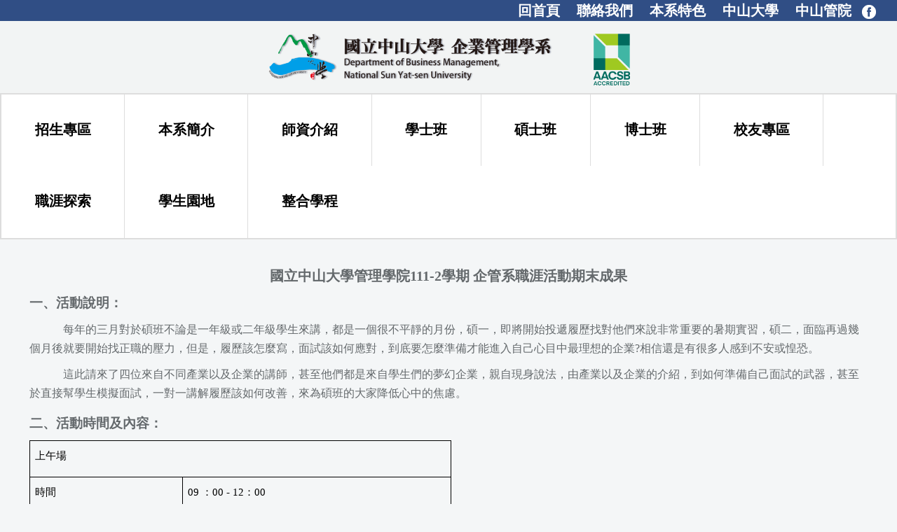

--- FILE ---
content_type: text/html; charset=UTF-8
request_url: https://bm.nsysu.edu.tw/p/412-1231-24443.php?Lang=zh-tw
body_size: 656618
content:
<!DOCTYPE html>
<html lang="zh-Hant">
<head>


<meta http-equiv="Content-Type" content="text/html; charset=utf-8">
<meta http-equiv="X-UA-Compatible" content="IE=edge,chrome=1" />
<meta name="viewport" content="initial-scale=1.0, user-scalable=1, minimum-scale=1.0, maximum-scale=3.0">
<meta name="mobile-web-app-capable" content="yes">
<meta name="apple-mobile-web-app-status-bar-style" content="black">
<meta property="og:image"  content="https://bm.nsysu.edu.tw/static/file/231/1231/msys_1231_2361218_80171.png" />

<meta name="google-site-verification" content="IEdVO5-gL1v1dSgn0korZE5p_Uw_hwcHQ4qDAlXVX1E" />
<meta name="facebook-domain-verification" content="hzome5vtk9zj259r6nf255tghzorwx" />
<meta content="index,follow" name="robots">
<!-- Google Tag Manager -->
<script>(function(w,d,s,l,i){w[l]=w[l]||[];w[l].push({'gtm.start':
new Date().getTime(),event:'gtm.js'});var f=d.getElementsByTagName(s)[0],
j=d.createElement(s),dl=l!='dataLayer'?'&l='+l:'';j.async=true;j.src=
'https://www.googletagmanager.com/gtm.js?id='+i+dl;f.parentNode.insertBefore(j,f);
})(window,document,'script','dataLayer','GTM-WQ5XM2H');</script>
<!-- End Google Tag Manager -->

<meta property="og:image"  content="/static/file/231/1231/msys_1231_8636125_01786.png" />

<title>2023-03-04 人資座談 X 模擬面試 </title>

<link rel="shortcut icon" href="/static/file/231/1231/msys_1231_8636125_01786.png" type="image/x-icon" />
<link rel="icon" href="/static/file/231/1231/msys_1231_8636125_01786.png" type="image/x-icon" />
<link rel="bookmark" href="/static/file/231/1231/msys_1231_8636125_01786.png" type="image/x-icon" />

<link rel="apple-touch-icon-precomposed" href="/static/file/231/1231/msys_1231_8636125_01786.png">
<link rel="apple-touch-icon" href="/static/file/231/1231/msys_1231_8636125_01786.png">

<link rel="stylesheet" href="/static/file/231/1231/mobilestyle/combine-zh-tw.css?t=3309d7f0f1" type="text/css" />
<script language="javascript"><!--
 var isHome = false 
 --></script>
<script language="javascript"><!--
 var isExpanMenu = false 
 --></script>
<script type="text/javascript" src="/var/file/js/m_20260105.js" ></script>
</head>
<style>
                  div.outer {
                     width: 1000px;
                  }
                  body{ font-family:Arial !important;font-size:1.8rem !important;}
body a{}
body a:hover{}
body a:visited{}
               </style> 
<body class="page_mobilecgmolist  ">

<div class="wrap">


<a href="#start-C" class="focusable" title="跳到主要內容區">跳到主要內容區</a>


<div class="fpbgvideo"></div>
<div class="minner">

<style>.header container {
                     background: transparent !important;
                     border: 0 !important;
                  }.header{background:#FFFFFF !important;background-image:url(/var/file/231/1231/css/153/css_153_6219289_91191.png) !important; font-size:1.8rem !important;color:#000000 !important;}
.header a{color:#000000 !important;}
.header a:hover{color:#000000 !important;}
.header a:visited{color:#000000 !important;}</style><div id="Dyn_head">
<div class="header">
	<div class="minner ">







	
<div class="selfhead">
		<div class="meditor">
	
      
         
			<p style="text-align: right;background-color:#304E85;"><span style="color:#ffffff;">&nbsp;</span><span style="font-size:1.125em;"><span style="color:#ffffff;">&nbsp;</span><strong><a href="https://rpb70.nsysu.edu.tw/" title="回到首頁"><span style="color:#ffffff;">回首頁</span></a><span style="color:#ffffff;">&nbsp; &nbsp;&nbsp;</span><a href="https://rpb70.nsysu.edu.tw/p/412-1231-12960.php?Lang=zh-tw" title="聯絡我們"><span style="color:#ffffff;">聯絡我們</span></a><span style="color:#ffffff;">&nbsp;&nbsp; &nbsp;</span><a href="https://bm.nsysu.edu.tw/p/412-1231-4769.php?Lang=zh-tw" title="本系特色"><span style="color:#ffffff;">本系特色</span></a><span style="color:#ffffff;">&nbsp; &nbsp; </span><a href="https://www.nsysu.edu.tw/" title="中山大學"><span style="color:#ffffff;">中山大學</span></a><span style="color:#ffffff;">&nbsp; &nbsp; </span><a href="https://www.cm.nsysu.edu.tw/" title="中山管院"><span style="color:#ffffff;">中山管院</span></a></strong></span><span style="color:#304e85;">&nbsp; &nbsp;<a href="https://www.facebook.com/%E4%B8%AD%E5%B1%B1%E4%BC%81%E7%AE%A1-1980280942220433/"><img alt="FB" height="20" src="/var/file/231/1231/img/462447977.png" width="20" /></a>&nbsp;</span><span style="color:#304e85;">&nbsp;&nbsp;</span>&nbsp; &nbsp;</p>

<p style="text-align: center;"><a href="https://bm.nsysu.edu.tw" title="英文網站"><img alt="標頭" height="90" src="/var/file/231/1231/img/232851208.png" width="517" /></a></p>

<p>
				
				



   
<div class="headnavcust">
	<div class="mnavbar mn-collapse">
		<button type="button" class="navbar-toggle" data-toggle="collapse" data-target=".hd-head" aria-expanded="false">
			<span class="glyphicons show_lines">Menu</span>
		</button>
		<div class="nav-toggle collapse navbar-collapse iosScrollToggle hd-head">
			<div class="hdmenu">
				<ul class="nav navbar-nav" id="a36e8fd622401bf710d33d22d73550003_MenuTop_head">
				
					<li   id="Hln_6149" class="dropdown" ><a role="button" aria-expanded="false" class="dropdown-toggle" data-toggle="dropdown" href="javascript:void(0);" onclick="return false;" title="招生專區">招生專區</a><ul class="dropdown-menu"><li  id="Hln_6152"><a href="/p/426-1231-10.php?Lang=zh-tw" title="學士班招生">學士班招生</a></li><li  id="Hln_6178"><a href="/p/426-1231-11.php?Lang=zh-tw" title="企管碩招生">企管碩招生</a></li><li  id="Hln_6179"><a href="/p/426-1231-27.php?Lang=zh-tw" title="醫管碩招生">醫管碩招生</a></li><li  id="Hln_6180"><a href="/p/412-1231-12596.php?Lang=zh-tw" title="企管博招生">企管博招生</a></li><li  id="Hln_8696"><a href="https://bm.nsysu.edu.tw/p/412-1231-17405.php?Lang=zh-tw" title="經管博招生">經管博招生</a></li><li  id="Hln_8697"><a href="/p/412-1231-17401.php?Lang=zh-tw" title="醫管博招生">醫管博招生</a></li></ul></li>
				
					<li   id="Hln_6150" class="dropdown" ><a role="button" aria-expanded="false" class="dropdown-toggle" data-toggle="dropdown" href="javascript:void(0);" onclick="return false;" title="本系簡介">本系簡介</a><ul class="dropdown-menu"><li  id="Hln_6182"><a href="/p/412-1231-4769.php?Lang=zh-tw" title="本系特色">本系特色</a></li><li  id="Hln_6183"><a href="/p/412-1231-4770.php?Lang=zh-tw" title="發展重點">發展重點</a></li><li  id="Hln_6184"><a href="/p/412-1231-4771.php?Lang=zh-tw" title="歷任主管">歷任主管</a></li><li  id="Hln_6185"><a href="/p/412-1231-12960.php?Lang=zh-tw" title="聯絡我們">聯絡我們</a></li><li  id="Hln_6318"><a href="/p/412-1231-17353.php?Lang=zh-tw" title="給高中生">給高中生</a></li></ul></li>
				
					<li   id="Hln_6188" class="dropdown" ><a role="button" aria-expanded="false" class="dropdown-toggle" data-toggle="dropdown" href="javascript:void(0);" onclick="return false;" title="師資介紹">師資介紹</a><ul class="dropdown-menu"><li  id="Hln_9480"><a href="/p/412-1231-4710.php?Lang=zh-tw" title="專任教授">專任教授</a></li><li  id="Hln_9481"><a href="/p/412-1231-4711.php?Lang=zh-tw" title="專任副教授">專任副教授</a></li><li  id="Hln_9482"><a href="/p/412-1231-4712.php?Lang=zh-tw" title="專任助理教授">專任助理教授</a></li><li  id="Hln_9483"><a href="/p/412-1231-4713.php?Lang=zh-tw" title="退休教授">退休教授</a></li><li  id="Hln_9484"><a href="/p/412-1231-4714.php?Lang=zh-tw" title="兼任教授">兼任教授</a></li><li  id="Hln_9485"><a href="/p/412-1231-5310.php?Lang=zh-tw" title="客座教授">客座教授</a></li><li  id="Hln_9947"><a href="/p/412-1231-23038.php?Lang=zh-tw" title="榮譽講座">榮譽講座</a></li></ul></li>
				
					<li   id="Hln_6189" ><a  href="/p/426-1231-13.php?Lang=zh-tw" title="學士班">學士班</a></li>
				
					<li   id="Hln_6190" class="dropdown" ><a role="button" aria-expanded="false" class="dropdown-toggle" data-toggle="dropdown" href="/p/412-1231-12725.php?Lang=zh-tw" title="碩士班">碩士班</a><ul class="dropdown-menu"><li  id="Hln_6191"><a href="/p/426-1231-3.php?Lang=zh-tw" title="企管碩">企管碩</a></li><li  id="Hln_6192"><a href="/p/426-1231-5.php?Lang=zh-tw" title="醫管碩">醫管碩</a></li><li  id="Hln_6194"><a href="/p/426-1231-6.php?Lang=zh-tw" title="推教班">推教班</a></li></ul></li>
				
					<li   id="Hln_6195" class="dropdown" ><a role="button" aria-expanded="false" class="dropdown-toggle" data-toggle="dropdown" href="/p/412-1231-17023.php?Lang=zh-tw" title="博士班">博士班</a><ul class="dropdown-menu"><li  id="Hln_6196"><a href="/p/426-1231-7.php?Lang=zh-tw" title="企管博(PhD)">企管博(PhD)</a></li><li  id="Hln_6197"><a href="/p/426-1231-14.php?Lang=zh-tw" title="經管博(DBA)">經管博(DBA)</a></li><li  id="Hln_6198"><a href="/p/426-1231-15.php?Lang=zh-tw" title="醫管博">醫管博</a></li></ul></li>
				
					<li   id="Hln_6200" ><a  href="/p/412-1231-4153.php?Lang=zh-tw" title="校友專區">校友專區</a></li>
				
					<li   id="Hln_8294" ><a  href="/p/426-1231-12.php?Lang=zh-tw" title="職涯探索">職涯探索</a></li>
				
					<li   id="Hln_8922" ><a  href="/p/412-1231-20953.php?Lang=zh-tw" title="學生園地">學生園地</a></li>
				
					<li   id="Hln_9274" ><a  href="/p/412-1231-21810.php?Lang=zh-tw" title="整合學程">整合學程</a></li>
				
        		
				</ul>
			</div>
		</div>
	</div>
</div>

<script>
$(document).ready(function(){
	$(".mnavbar .navbar-toggle").click(function(){
		$(this).toggleClass("open");
		var ariaExpanded = $(this).attr('aria-expanded');
		$(this).attr('aria-expanded',ariaExpanded !== 'true');
	});
   $(".mycollapse .navbar-toggle").click(function(){
      $(this).toggleClass("open");
      var ariaExpanded = $(this).attr('aria-expanded');
      $(this).attr('aria-expanded',ariaExpanded !== 'true');
   });
   $('.iosScrollToggle').on('shown.bs.collapse', function () {
		var togglePos = $(this).css('position');
      if(togglePos !== 'static'){
          ModalHelper.afterOpen();
      }
    });

    $('.iosScrollToggle').on('hide.bs.collapse', function () {
		var togglePos = $(this).css('position');
      if(togglePos !== 'static'){
			ModalHelper.beforeClose();
      }
    });
	
});
</script>



	

<script language="javascript">

	tabSwitch("a36e8fd622401bf710d33d22d73550003_MenuTop_head");


</script>

         
         </p>
      
      
   






	
	</div>
</div>




	</div>
</div>
<script language="javascript">

	tabSwitch("a36e8fd622401bf710d33d22d73550003_MenuTop");



if(typeof(_LoginHln)=='undefined') var _LoginHln = new hashUtil();

if(typeof(_LogoutHln)=='undefined') var _LogoutHln = new hashUtil();

if(typeof(_HomeHln)=='undefined') var _HomeHln = new hashUtil();

if(typeof(_InternalHln)=='undefined') var _InternalHln = new hashUtil();


$(document).ready(function(){
   if(typeof(loginStat)=='undefined') {
   	if(popChkLogin()) loginStat="login";
   	else loginStat="logout";
	}
	dealHln(isHome,loginStat,$('div.hdmenu'));

	
	
});

var firstWidth = window.innerWidth;
function mobilehead_widthChangeCb() {
if((firstWidth>=767 && window.innerWidth<767) || (firstWidth<767 && window.innerWidth>=767))  location.reload();
if(window.innerWidth <767) {
setTimeout(()=>{
	var div = document.getElementsByClassName('mycollapse');
	if(div=='undefined' || div.length==0) div = document.getElementsByClassName('nav-toggle navbar-collapse iosScrollToggle');
   div = div[0];
   //var focusableElements = div.querySelectorAll('li>a[href], button, input[type="text"], select, textarea');
	if(typeof(div)!='undefined'){
   var focusableElements = div.querySelectorAll('a[href], button, input[type="text"], select, textarea');
	focusableElements[focusableElements.length-1].addEventListener('keydown', function(event) {
   	if (event.key === 'Tab') {
      	$(".hdmenu .dropdown").removeClass("open");
         var button= document.getElementsByClassName('navbar-toggle');
         button= button[0];
         button.click();
      }
	});
	}
},1000);
}else{
	var div = document.getElementsByClassName('mycollapse');
   if(div=='undefined' || div.length==0) div = document.getElementsByClassName('nav-toggle navbar-collapse iosScrollToggle');
   div = div[0];
	if(typeof(div)!='undefined'){
   var focusableElements = div.querySelectorAll('a[href]');
   focusableElements[focusableElements.length-1].addEventListener('keydown', function(event) {
      if (event.key === 'Tab') {
         $(".hdmenu .dropdown").removeClass("open");
      }
   });
	}
}
}
window.addEventListener('resize', mobilehead_widthChangeCb);
mobilehead_widthChangeCb();
</script>
<noscript>本功能需使用支援JavaScript之瀏覽器才能正常操作</noscript>
<!-- generated at Mon Jan 05 2026 12:09:19 --></div>

<main id="main-content">
<div class="main">
<div class="minner">

	
	
<div class="row col1 row_0">
	<div class="mrow ">
		
			
			
			
			 
		
			
			
			
			
				
        		
         	
				<div class="col col_02">
					<div class="mcol">
					
						
						
						<div id="Dyn_2_1" class="M4  ">


<div class="module module-cglist md_style1">
<div class="minner">
	<header class="mt mthide ">
	 
	
</header>

	
   
	<section class="mb">
		<div class="mcont">
			

         



<div class="mpgdetail">
	
		
 		
		
		
		
		
	
	
   <div class="meditor"><p style="text-align: center;"><span style="font-family:微軟正黑體;"></span></p>

<p style="text-align: center;"><span style="font-family:微軟正黑體;"><span style="font-size:1.125em;"><strong>國立中山大學管理學院111-2學期&nbsp;企管系職涯活動期末成果</strong></span></span></p>

<p><span style="font-family:微軟正黑體;"><span style="font-size:12pt"><b><span style="font-size:14.0pt">一、活動說明：</span></b></span></span></p>

<p style="text-indent:36.0pt"><span style="font-family:微軟正黑體;"><span style="font-size:12pt">每年的三月對於碩班不論是一年級或二年級學生來講，都是一個很不平靜的月份，碩一，即將開始投遞履歷找對他們來說非常重要的暑期實習，碩二，面臨再過幾個月後就要開始找正職的壓力，但是，履歷該怎麼寫，面試該如何應對，到底要怎麼準備才能進入自己心目中最理想的企業?相信還是有很多人感到不安或惶恐。</span></span></p>

<p style="text-indent:36.0pt"><span style="font-family:微軟正黑體;"><span style="font-size:12pt">這此請來了四位來自不同產業以及企業的講師，甚至他們都是來自學生們的夢幻企業，親自現身說法，由產業以及企業的介紹，到如何準備自己面試的武器，甚至於直接幫學生模擬面試，一對一講解履歷該如何改善，來為碩班的大家降低心中的焦慮。&nbsp;&nbsp;&nbsp;&nbsp;&nbsp;&nbsp;&nbsp; </span></span></p>

<p style="margin-top:16px"><span style="font-family:微軟正黑體;"><span style="font-size:12pt"><b><span style="font-size:14.0pt">二、活動時間及內容：</span></b></span></span></p>

<table class="Table" style="border-collapse:collapse" width="602">
	<tbody>
		<tr>
			<td colspan="2" style="border-bottom:1px solid black; width:602px; padding:7px 7px 7px 7px; height:28px; border-top:1px solid black; border-right:1px solid black; border-left:1px solid black" valign="top">
			<p><span style="font-family:微軟正黑體;"><span style="font-size:12pt"><span style="font-size:11.0pt"><span style="color:black">上午場</span></span> </span></span></p>
			</td>
		</tr>
		<tr>
			<td style="border-bottom:1px solid black; width:219px; padding:7px 7px 7px 7px; border-top:none; border-right:1px solid black; border-left:1px solid black" valign="top">
			<p><span style="font-family:微軟正黑體;"><span style="font-size:12pt"><span style="font-size:11.0pt"><span style="color:black">時間</span></span></span></span></p>
			</td>
			<td style="border-bottom:1px solid black; width:383px; padding:7px 7px 7px 7px; border-top:none; border-right:1px solid black; border-left:none" valign="top">
			<p><span style="font-family:微軟正黑體;"><span style="font-size:12pt"><span lang="EN-US" style="font-size:11.0pt"><span style="color:black">09 </span></span><span style="font-size:11.0pt"><span style="color:black">：</span></span><span lang="EN-US" style="font-size:11.0pt"><span style="color:black">00 - 12</span></span><span style="font-size:11.0pt"><span style="color:black">：</span></span><span lang="EN-US" style="font-size:11.0pt"><span style="color:black">00</span></span></span></span></p>
			</td>
		</tr>
		<tr>
			<td style="border-bottom:1px solid black; width:219px; padding:7px 7px 7px 7px; border-top:none; border-right:1px solid black; border-left:1px solid black" valign="top">
			<p><span style="font-family:微軟正黑體;"><span style="font-size:12pt"><span style="font-size:11.0pt"><span style="color:black">時間分配</span></span><span lang="EN-US" style="font-size:11.0pt"><span style="color:black"> (</span></span><span style="font-size:11.0pt"><span style="color:black">共四位</span></span><span lang="EN-US" style="font-size:11.0pt"><span style="color:black">)</span></span></span></span></p>
			</td>
			<td style="border-bottom:1px solid black; width:383px; padding:7px 7px 7px 7px; border-top:none; border-right:1px solid black; border-left:none" valign="top">
			<p><span style="font-family:微軟正黑體;"><span style="font-size:12pt"><span style="font-size:11.0pt"><span style="color:black">一人</span></span><span lang="EN-US" style="font-size:11.0pt"><span style="color:black">45</span></span><span style="font-size:11.0pt"><span style="color:black">分鐘</span></span></span></span></p>
			</td>
		</tr>
		<tr>
			<td style="border-bottom:1px solid black; width:219px; padding:7px 7px 7px 7px; border-top:none; border-right:1px solid black; border-left:1px solid black" valign="top">
			<p><span style="font-family:微軟正黑體;"><span style="font-size:12pt"><span style="font-size:11.0pt"><span style="color:black">分享內容</span></span></span></span></p>
			</td>
			<td style="border-bottom:1px solid black; width:383px; padding:7px 7px 7px 7px; border-top:none; border-right:1px solid black; border-left:none" valign="top">
			<p><span style="font-family:微軟正黑體;"><span style="font-size:12pt"><span lang="EN-US" style="font-size:11.0pt"><span style="color:black">1.</span></span><span style="font-size:11.0pt"><span style="color:black">產業</span></span><span lang="EN-US" style="font-size:11.0pt"><span style="color:black">+</span></span><span style="font-size:11.0pt"><span style="color:black">企業介紹</span></span></span></span></p>

			<p><span style="font-family:微軟正黑體;"><span style="font-size:12pt"><span lang="EN-US" style="font-size:11.0pt"><span style="color:black">2. </span></span><span style="font-size:11.0pt"><span style="color:black">企研所畢業可應徵的職位、各職位所需要能力</span></span></span></span></p>

			<p><span style="font-family:微軟正黑體;"><span style="font-size:12pt"><span lang="EN-US" style="font-size:11.0pt"><span style="color:black">3. </span></span><span style="font-size:11.0pt"><span style="color:black">履歷撰寫重點</span></span><span lang="EN-US" style="font-size:11.0pt"><span style="color:black">:</span></span><span style="font-size:11.0pt"><span style="color:black">看履歷面試時哪些是重點，各職位所需能力在履歷上如何展現</span></span></span></span></p>
			</td>
		</tr>
		<tr>
			<td colspan="2" style="border-bottom:1px solid black; width:602px; padding:7px 7px 7px 7px; height:28px; border-top:none; border-right:1px solid black; border-left:1px solid black" valign="top">
			<p><span style="font-family:微軟正黑體;"><span style="font-size:12pt"><span lang="EN-US" style="font-size:11.0pt"><span style="color:black">11:45 </span></span><span style="font-size:11.0pt"><span style="color:black">便當</span></span><span lang="EN-US" style="font-size:11.0pt"><span style="color:black">+</span></span><span style="font-size:11.0pt"><span style="color:black">飲料到場</span></span></span></span></p>

			<p><span style="font-family:微軟正黑體;"><span style="font-size:12pt"><span lang="EN-US" style="font-size:11.0pt"><span style="color:black">12 </span></span><span style="font-size:11.0pt"><span style="color:black">簽退拿飲料便當</span></span></span></span></p>
			</td>
		</tr>
		<tr>
			<td colspan="2" style="border-bottom:1px solid black; width:602px; padding:7px 7px 7px 7px; height:28px; border-top:none; border-right:1px solid black; border-left:1px solid black" valign="top">
			<p><span style="font-family:微軟正黑體;"><span style="font-size:12pt"><span style="font-size:11.0pt"><span style="color:black">下午場</span></span></span></span></p>
			</td>
		</tr>
		<tr>
			<td style="border-bottom:1px solid black; width:219px; padding:7px 7px 7px 7px; border-top:none; border-right:1px solid black; border-left:1px solid black" valign="top">
			<p><span style="font-family:微軟正黑體;"><span style="font-size:12pt"><span style="font-size:11.0pt"><span style="color:black">時間</span></span></span></span></p>
			</td>
			<td style="border-bottom:1px solid black; width:383px; padding:7px 7px 7px 7px; border-top:none; border-right:1px solid black; border-left:none" valign="top">
			<p><span style="font-family:微軟正黑體;"><span style="font-size:12pt"><span lang="EN-US" style="font-size:11.0pt"><span style="color:black">14</span></span><span style="font-size:11.0pt"><span style="color:black">：</span></span><span lang="EN-US" style="font-size:11.0pt"><span style="color:black">00 - 15</span></span><span style="font-size:11.0pt"><span style="color:black">：</span></span><span lang="EN-US" style="font-size:11.0pt"><span style="color:black">40</span></span></span></span></p>
			</td>
		</tr>
		<tr>
			<td style="border-bottom:1px solid black; width:219px; padding:7px 7px 7px 7px; border-top:none; border-right:1px solid black; border-left:1px solid black" valign="top">
			<p><span style="font-family:微軟正黑體;"><span style="font-size:12pt"><span style="font-size:11.0pt"><span style="color:black">時間分配</span></span></span></span></p>

			<p><span style="font-family:微軟正黑體;"><span style="font-size:12pt"><span lang="EN-US" style="font-size:11.0pt"><span style="color:black">(</span></span><span style="font-size:11.0pt"><span style="color:black">共</span></span><span lang="EN-US" style="font-size:11.0pt"><span style="color:black">2</span></span><span style="font-size:11.0pt"><span style="color:black">場，一場</span></span><span lang="EN-US" style="font-size:11.0pt"><span style="color:black">40</span></span><span style="font-size:11.0pt"><span style="color:black">分鐘，中間休息</span></span><span lang="EN-US" style="font-size:11.0pt"><span style="color:black">30</span></span><span style="font-size:11.0pt"><span style="color:black">分鐘</span></span><span lang="EN-US" style="font-size:11.0pt"><span style="color:black">)</span></span></span></span></p>
			</td>
			<td style="border-bottom:1px solid black; width:383px; padding:7px 7px 7px 7px; border-top:none; border-right:1px solid black; border-left:none" valign="top">
			<p><span style="font-family:微軟正黑體;"><span style="font-size:12pt"><span lang="EN-US" style="font-size:11.0pt"><span style="color:black">1. 30</span></span><span style="font-size:11.0pt"><span style="color:black">分鐘模擬面試</span></span></span></span></p>

			<p><span style="font-family:微軟正黑體;"><span style="font-size:12pt"><span lang="EN-US" style="font-size:11.0pt"><span style="color:black">2. </span></span><span style="font-size:11.0pt"><span style="color:black">面試後，</span></span><span lang="EN-US" style="font-size:11.0pt"><span style="color:black">10</span></span><span style="font-size:11.0pt"><span style="color:black">分鐘講解</span></span></span></span></p>
			</td>
		</tr>
	</tbody>
</table>

<p align="center" style="text-align:center"><span style="font-family:微軟正黑體;"></span></p>

<p><span style="font-family:微軟正黑體;"><span style="font-size:12pt"><b><span style="font-size:14.0pt">三、預期效益：</span></b></span></span></p>

<ul>
	<li><span style="font-family:微軟正黑體;"><span style="font-size:12pt"><span lang="EN-US"></span><span style="color:black">了解不同產業的人才需求與特質</span></span></span></li>
	<li><span style="font-family:微軟正黑體;"><span style="font-size:12pt"><span lang="EN-US"></span><span style="color:black">提供履歷修改建議，提升履歷品質</span></span></span></li>
	<li><span style="font-family:微軟正黑體;"><span style="font-size:12pt"><span lang="EN-US"></span><span style="color:black">促進同學了解思考自己的特質</span></span></span></li>
	<li><span style="font-family:微軟正黑體;"><span style="font-size:12pt"><span lang="EN-US"></span><span style="color:black">幫助同學了解自己嚮往與適合何種產業甚至職位</span></span></span></li>
</ul>

<p><span style="font-family:微軟正黑體;"><span style="font-size:12pt"><b><span style="font-size:14.0pt">四、執行成效： </span></b></span></span></p>

<p style="margin-top:3px; margin-bottom:3px; margin-left:32px; text-align:justify"><span style="font-family:微軟正黑體;"><span style="font-size:12pt"><span style="background:white"><span style="color:black"><span style="background-color:#ecf0f1;">本次活動實際到場參加人數約50人。</span></span></span></span></span></p>

<p style="margin-top:3px; margin-bottom:3px; margin-left:32px; text-align:justify"><span style="font-family:微軟正黑體;"><span style="font-size:12pt"><span style="background:white"><span style="color:black"><span style="background-color:#ecf0f1;">四位主講者輪番上陣，介紹自己所處的企業，以及介紹其產業現階段的狀況，後面帶出在準備履歷以及相關面試時，應著重於那些部分，甚至履歷該如何撰寫，最後替同學解惑，自己還需要提升何種能力，或是如何提升自身的特質，應該如何朝自己的夢想企業前進，整個過程都是互動式的活潑手法，讓整個演講不沈悶，且聽眾也都收穫滿滿！</span></span></span></span></span></p>

<p style="margin-top:3px; margin-bottom:3px; margin-left:32px; text-align:justify"><span style="font-family:微軟正黑體;"><span style="font-size:12pt"><span style="background:white"><span style="color:black"><span style="background-color:#ecf0f1;">下午場由講師擔任面試者，一對一的為學生們模擬面試，甚至單獨的講述如何修改自身的履歷，讓學生更了解面試時，應對於何種面向做到更多的準備，以及直接提點同學該如何準備才能更勝於其他面試者，比起以往一對多的面試講座，讓學生們更覺得收穫到更多東西。</span></span></span></span></span></p>

<p><span style="font-family:微軟正黑體;"></span></p>

<p><span style="font-family:微軟正黑體;"><span style="font-size:12pt"><b><span style="font-size:14.0pt">五、活動紀錄：(請附照片並簡述內容)</span></b></span></span></p>

<p style="text-align: center;"><span style="font-family:微軟正黑體;"><span style="font-size:12pt"><b><span lang="EN-US" style="font-size:14.0pt"><img alt="LINE_ALBUM_人資講座x模擬面試_230313" src="[data-uri]" style="width:553px; height:415px" /></span><span lang="EN-US" style="font-size:14.0pt"></span></b></span></span></p>

<p style="text-align: center;"><span style="font-family:微軟正黑體;"><span style="font-size:12pt">圖一、講座結束後的大合照</span></span></p>

<p style="text-align: center;"><span style="font-family:微軟正黑體;"><span style="font-size:12pt"><b><span lang="EN-US" style="font-size:14.0pt"><img alt="LINE_ALBUM_人資講座x模擬面試_230313" src="[data-uri]" style="width:553px; height:415px" /></span><span lang="EN-US" style="font-size:14.0pt"></span></b></span></span></p>

<p style="text-align: center;"><span style="font-family:微軟正黑體;"><span style="font-size:12pt">圖二、講師生動的分享，讓大家更理解自己的職涯方向</span></span></p>

<p style="text-align: center;"><span style="font-family:微軟正黑體;"><span style="font-size:12pt"><b><span lang="EN-US" style="font-size:14.0pt"><img alt="LINE_ALBUM_人資講座x模擬面試_230313" src="[data-uri]" style="width:553px; height:415px" /></span><span lang="EN-US" style="font-size:14.0pt"></span></b></span></span></p>

<p style="text-align: center;"><span style="font-family:微軟正黑體;"><span style="font-size:12pt">圖三、講師感謝狀合照</span></span></p>

<p style="text-align: center;"><span style="font-family:微軟正黑體;"><span style="font-size:12pt"><span lang="EN-US"><img alt="人資講座 x (2)" src="[data-uri]" style="width:401px; height:567px" /></span><span lang="EN-US"></span></span></span></p>

<p style="text-align: center;"><span style="font-family:微軟正黑體;"><span style="font-size:12pt">圖四、講座宣傳海報</span></span></p>
</div>
	
	
	
</div>





		</div>
	</section>
   
</div>
</div>







</div>

					
					</div>
				</div> 
			 
		
			
			
			
			 
		
	</div>
</div>
	

</div>
</div>
</main>


	<style>
	@media (min-width: 481px) {.row_0 .col_01 { width: 0%;}.row_0 .col_02 { width: 100%;}.row_0 .col_03 { width: 0%;}}
	</style>


<style>.footer,.container{ 
                     background: transparent !important;
                     border: 0 !important;
                  }.footer{background:#304E85 !important; }
.footer a{}
.footer a:hover{}
.footer a:visited{}</style><div id="Dyn_footer">
<div class="footer">
<div class="minner container">





<ul class="langbar">

	 <li><a class="active" title="繁體"><span>繁體</span></a></li>

	 <li><a href="#" onclick="openLangUrl('en');return false;" title="English"><span>English</span></a></li>

</ul>
<script>
function openLangUrl(p_lang) {
   var curlang = getUrlParam("Lang");
   if(curlang!="") {
      var str = window.location+"";
      window.location = str.replace("Lang="+curlang,"Lang="+p_lang);
   }
   else {
      if(window.location.href.indexOf("?")>0)
         window.location=window.location+'&Lang='+p_lang;
      else
         window.location=window.location+'?Lang='+p_lang;
   }
}
function getUrlParam(paramName,url){
	if(typeof url=="undefined") url=window.location;
   var oRegex = new RegExp( '[\?&]' + paramName + '=([^&]+)', 'i' ) ;
   var oMatch = oRegex.exec(url) ;
   if ( oMatch && oMatch.length > 1 )
      return oMatch[1] ;
   else
      return '' ;
}
</script>



<div class="copyright">
<div class="meditor">
	<p>
<style type="text/css">.mlogo h2{
display:none;
}

<style type="text/css">.head_01 {
padding-top:75px;

}
.logo {
position:absolute;
top:0;
}
.sitename {
    display:none;
}
#foot a{
 color:black;
}
#foot a:hover{
 color:black;
}

.list-group-item > a:hover {
    background-color: #f0f8ff !important;
    color: #fff;
}
</style>
</p>

<div id="foot"><span style="color:#ffffff;"></span>

<p style="margin: 0px; padding: 0px; color: rgb(f, f, f); font-family: Tahoma, Arial, sans-serif; line-height: 18px; text-align:center "><span style="color:#ffffff;">Copyright &copy;2011 國立中山大學企業管理學系版權所有</span></p>

<p style="margin: 0px; padding: 0px; color: rgb(f, f, f); font-family: Tahoma, Arial, sans-serif; line-height: 18px; text-align: center; "><span style="color:#ffffff;">高雄市鼓山區 804 蓮海路 70 號 | 70. Lianhai Rd., Kaohsiung, 804 Taiwan.</span></p>

<p style="margin: 0px; padding: 0px; color: rgb(f, f, f); font-family: Tahoma, Arial, sans-serif; line-height: 18px; text-align: center; "><span style="color:#ffffff;">TEL：886-7-5252000 Ext 4601~05</span></p>

<p style="margin: 0px; padding: 0px; color: rgb(f, f, f); font-family: Tahoma, Arial, sans-serif; line-height: 18px; text-align: center; "><span style="color:#ffffff;">E-MAIL：</span><a href="mailto:college@mail.nsysu.edu.tw"><span style="color:#ffffff;">college@mail.nsysu.edu.tw</span></a></p>
</div>

<p>&nbsp;</p>
	
</div>
</div>


	<button class="toTop" role="button" title="回到頂部">
    	<span>回到頂部</span>
	</button>
<script>
	// 返回頂部
	$(document).ready(function(){
	    gotop();
	}); 
	$(window).scroll(function(){
	    gotop();
	});
	$('.toTop').click(function(){
	    $('html, body, .wrap').animate({scrollTop: '0px'}, 200);
		 $(".focusable").focus();
	});
	function gotop(){
	    var  winH = $(window).height();
	    var  scroll = $(window).scrollTop();
	    if(scroll > 100 ){
	        $('.toTop').show();
	    }
	    else {
	        $('.toTop').hide();
	    }
	}
	</script>




</div>
</div>
<!-- generated at Mon Jan 05 2026 12:09:19 --></div>


</div>
</div>
<div class="fpbgvideo"></div>




<div id="_pop_login" class="mpopdiv">
<script>$(document).ready(function() {$.hajaxOpenUrl('/app/index.php?Action=mobileloadmod&Type=mobilepoplogin&Nbr=0','#_pop_login','',function(){menuDropAct();});})</script>
</div>




<div id="_pop_tips" class="mtips">
	<div class="mbox">
	</div>
</div>
<div id="_pop_dialog" class="mdialog">
	<div class="minner">
		<div class="mcont">
		</div>
		<footer class="mdialog-foot">
        	<button type="submit" class="mbtn mbtn-s">OK</button>
        	<button type="submit" class="mbtn mbtn-c">Cancel</button>
		</footer>
	</div>
</div>

<div class="pswp" tabindex="-1" role="dialog" aria-hidden="true">
	<!-- Background of PhotoSwipe. 
	It's a separate element, as animating opacity is faster than rgba(). -->
	<div class="pswp__bg"></div>
		<!-- Slides wrapper with overflow:hidden. -->
		<div class="pswp__scroll-wrap">
		<!-- Container that holds slides. PhotoSwipe keeps only 3 slides in DOM to save memory. -->
		<!-- don't modify these 3 pswp__item elements, data is added later on. -->
		<div class="pswp__container">
			 <div class="pswp__item"></div>
			 <div class="pswp__item"></div>
			 <div class="pswp__item"></div>
		</div>
		<!-- Default (PhotoSwipeUI_Default) interface on top of sliding area. Can be changed. -->
		<div class="pswp__ui pswp__ui--hidden">
			<div class="pswp__top-bar">
				<!--  Controls are self-explanatory. Order can be changed. -->
					<div class="pswp__counter"></div>
					<button class="pswp__button pswp__button--close" title="Close (Esc)">Close (Esc)</button>
					<button class="pswp__button pswp__button--share" title="Share">Share</button>
					<button class="pswp__button pswp__button--fs" title="Toggle fullscreen">Toggle fullscreen</button>
					<button class="pswp__button pswp__button--zoom" title="Zoom in/out">Zoom in/out</button>
				  <!-- Preloader demo https://codepen.io/dimsemenov/pen/yyBWoR -->
				  <!-- element will get class pswp__preloader-active when preloader is running -->
				  <div class="pswp__preloader">
						<div class="pswp__preloader__icn">
						  <div class="pswp__preloader__cut">
							 <div class="pswp__preloader__donut"></div>
						  </div>
						</div>
				  </div>
			 </div>
			 <div class="pswp__share-modal pswp__share-modal--hidden pswp__single-tap">
				  <div class="pswp__share-tooltip"></div> 
			 </div>
			 <button class="pswp__button pswp__button--arrow--left" title="Previous (arrow left)">Previous (arrow left)</button>
			 <button class="pswp__button pswp__button--arrow--right" title="Next (arrow right)">Next (arrow right)</button>
			 <div class="pswp__caption">
				  <div class="pswp__caption__center"></div>
			 </div>
	</div>
</div>
</div>


<!-- Google Tag Manager (noscript) -->
<noscript><iframe src="https://www.googletagmanager.com/ns.html?id=GTM-WQ5XM2H"
height="0" width="0" style="display:none;visibility:hidden"></iframe></noscript>
<!-- End Google Tag Manager (noscript) -->
<!--<script>NProgress.done();</script>-->
<script>
function popChkLogin(){
	if(typeof(loginStat)=='undefined') {
   	var chkstat=0;
      var chkUrl='/app/index.php?Action=mobilelogin';
      var chkData = {Op:'chklogin'};
      var chkObj=$.hajaxReturn(chkUrl,chkData);
   	chkstat=chkObj.stat;
		if(chkstat) {
			loginStat="login"; 
			return true;
		}else {
			loginStat="logout"; 
			return false;
		}	
	}else {
		if(loginStat=="login") return true;
		else return false;
	}
}

</script>
<!-- generated at Wed Jan 14 2026 17:22:50 --></body></html>


--- FILE ---
content_type: text/plain
request_url: https://www.google-analytics.com/j/collect?v=1&_v=j102&a=1710666421&t=pageview&_s=1&dl=https%3A%2F%2Fbm.nsysu.edu.tw%2Fp%2F412-1231-24443.php%3FLang%3Dzh-tw&ul=en-us%40posix&dt=2023-03-04%20%E4%BA%BA%E8%B3%87%E5%BA%A7%E8%AB%87%20X%20%E6%A8%A1%E6%93%AC%E9%9D%A2%E8%A9%A6&sr=1280x720&vp=1280x720&_u=YADAAEABAAAAACAAI~&jid=466147683&gjid=147199726&cid=1892727054.1769102249&tid=UA-191683851-1&_gid=1207122059.1769102250&_r=1&_slc=1&gtm=45He61k2h1n81WQ5XM2Hv841565089za200zd841565089&gcd=13l3l3l3l1l1&dma=0&tag_exp=103116026~103200004~104527906~104528500~104573694~104684208~104684211~105391253~115938465~115938469~116988316~117041588~117042505~117099528&z=344006859
body_size: -565
content:
2,cG-11FRPY2XN8